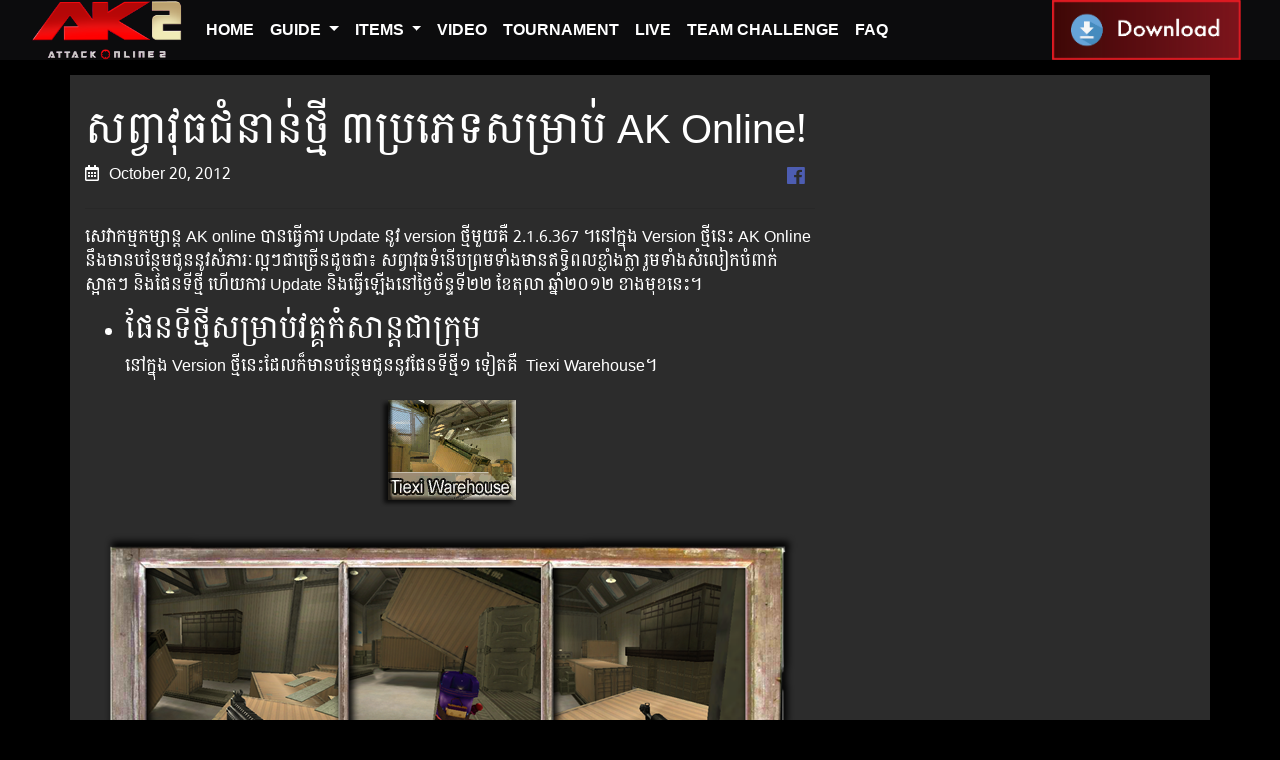

--- FILE ---
content_type: text/html; charset=UTF-8
request_url: https://ak.sabay.com.kh/articles/6277
body_size: 8678
content:
<!DOCTYPE html>
<html lang="en-US" class="no-js no-svg">
<head>
    <meta charset="UTF-8">
    <meta name="viewport" content="width=device-width, initial-scale=1, shrink-to-fit=no">
    <title>
    សព្វាវុធជំនាន់ថ្មី ៣ប្រភេទសម្រាប់ AK Online! | Attack Online</title>

                	<meta property="og:image" content="https://ak.sabay.com.kh/wp-content/uploads/2012/10/MAT000001.jpg" />
            				  		<meta property="og:image" content="http://ak.sabay.com.kh/wp-content/uploads/2012/10/Map367.png" />
                      	      				  		<meta property="og:image" content="http://ak.sabay.com.kh/wp-content/uploads/2012/10/Map367-1.png" />
                      	      				  		<meta property="og:image" content="http://ak.sabay.com.kh/wp-content/uploads/2012/10/1.png" />
                      	      				  		<meta property="og:image" content="http://ak.sabay.com.kh/wp-content/uploads/2012/10/21.png" />
                      	      				  		<meta property="og:image" content="http://ak.sabay.com.kh/wp-content/uploads/2012/10/3.png" />
                      	      				  		<meta property="og:image" content="http://ak.sabay.com.kh/wp-content/uploads/2012/10/Fireball_011.png" />
                      	      				  		<meta property="og:image" content="http://ak.sabay.com.kh/wp-content/uploads/2012/10/m82a112-300x60.png" />
                      	      				  		<meta property="og:image" content="http://ak.sabay.com.kh/wp-content/uploads/2012/10/HK416_03.png" />
                      	      				  		<meta property="og:image" content="http://ak.sabay.com.kh/wp-content/uploads/2012/10/AN94_01-0.png" />
                      	      				  		<meta property="og:image" content="http://ak.sabay.com.kh/wp-content/uploads/2012/10/top93671.jpg" />
                      	      		<meta property="og:url" content="https://ak.sabay.com.kh/articles/6277" />
    		<meta property="og:title" content="Attack Online &raquo; សព្វាវុធជំនាន់ថ្មី ៣ប្រភេទសម្រាប់ AK Online!" />
            <meta property="og:description" content="<p>សេវា​កម្ម​កម្សាន្ដ​ AK online បាន​ធ្វើ​ការ​ Update នូវ version ថ្មី​មួយ​គឺ 2.1.6.367 ។​នៅក្នុង Version ថ្មីនេះ AK Online នឹង​មាន​​បន្ថែម​​ជូន​នូវ​​សំភារៈ​ល្អៗ​ជាច្រើន​ដូចជា៖ សព្វាវុធ​ទំនើប​&#8230;&#8230;&#8230;&#8230;&#8230;</p>
" />
        <link href="https://ak.sabay.com.kh/wp-content/themes/ak-2021062901/style.css" rel="stylesheet">
    <script type="text/javascript" id="www-widgetapi-script" src="https://s.ytimg.com/yts/jsbin/www-widgetapi-vflS50iB-/www-widgetapi.js" async=""></script>
    <script src="https://www.youtube.com/player_api"></script>
    <meta name='robots' content='max-image-preview:large' />
<link rel="alternate" type="application/rss+xml" title="Attack Online &raquo; សព្វាវុធជំនាន់ថ្មី ៣ប្រភេទសម្រាប់ AK Online! Comments Feed" href="https://ak.sabay.com.kh/articles/6277/feed" />
<link rel="alternate" title="oEmbed (JSON)" type="application/json+oembed" href="https://ak.sabay.com.kh/wp-json/oembed/1.0/embed?url=https%3A%2F%2Fak.sabay.com.kh%2Farticles%2F6277" />
<link rel="alternate" title="oEmbed (XML)" type="text/xml+oembed" href="https://ak.sabay.com.kh/wp-json/oembed/1.0/embed?url=https%3A%2F%2Fak.sabay.com.kh%2Farticles%2F6277&#038;format=xml" />
<style id='wp-img-auto-sizes-contain-inline-css' type='text/css'>
img:is([sizes=auto i],[sizes^="auto," i]){contain-intrinsic-size:3000px 1500px}
/*# sourceURL=wp-img-auto-sizes-contain-inline-css */
</style>
<style id='wp-emoji-styles-inline-css' type='text/css'>

	img.wp-smiley, img.emoji {
		display: inline !important;
		border: none !important;
		box-shadow: none !important;
		height: 1em !important;
		width: 1em !important;
		margin: 0 0.07em !important;
		vertical-align: -0.1em !important;
		background: none !important;
		padding: 0 !important;
	}
/*# sourceURL=wp-emoji-styles-inline-css */
</style>
<style id='wp-block-library-inline-css' type='text/css'>
:root{--wp-block-synced-color:#7a00df;--wp-block-synced-color--rgb:122,0,223;--wp-bound-block-color:var(--wp-block-synced-color);--wp-editor-canvas-background:#ddd;--wp-admin-theme-color:#007cba;--wp-admin-theme-color--rgb:0,124,186;--wp-admin-theme-color-darker-10:#006ba1;--wp-admin-theme-color-darker-10--rgb:0,107,160.5;--wp-admin-theme-color-darker-20:#005a87;--wp-admin-theme-color-darker-20--rgb:0,90,135;--wp-admin-border-width-focus:2px}@media (min-resolution:192dpi){:root{--wp-admin-border-width-focus:1.5px}}.wp-element-button{cursor:pointer}:root .has-very-light-gray-background-color{background-color:#eee}:root .has-very-dark-gray-background-color{background-color:#313131}:root .has-very-light-gray-color{color:#eee}:root .has-very-dark-gray-color{color:#313131}:root .has-vivid-green-cyan-to-vivid-cyan-blue-gradient-background{background:linear-gradient(135deg,#00d084,#0693e3)}:root .has-purple-crush-gradient-background{background:linear-gradient(135deg,#34e2e4,#4721fb 50%,#ab1dfe)}:root .has-hazy-dawn-gradient-background{background:linear-gradient(135deg,#faaca8,#dad0ec)}:root .has-subdued-olive-gradient-background{background:linear-gradient(135deg,#fafae1,#67a671)}:root .has-atomic-cream-gradient-background{background:linear-gradient(135deg,#fdd79a,#004a59)}:root .has-nightshade-gradient-background{background:linear-gradient(135deg,#330968,#31cdcf)}:root .has-midnight-gradient-background{background:linear-gradient(135deg,#020381,#2874fc)}:root{--wp--preset--font-size--normal:16px;--wp--preset--font-size--huge:42px}.has-regular-font-size{font-size:1em}.has-larger-font-size{font-size:2.625em}.has-normal-font-size{font-size:var(--wp--preset--font-size--normal)}.has-huge-font-size{font-size:var(--wp--preset--font-size--huge)}.has-text-align-center{text-align:center}.has-text-align-left{text-align:left}.has-text-align-right{text-align:right}.has-fit-text{white-space:nowrap!important}#end-resizable-editor-section{display:none}.aligncenter{clear:both}.items-justified-left{justify-content:flex-start}.items-justified-center{justify-content:center}.items-justified-right{justify-content:flex-end}.items-justified-space-between{justify-content:space-between}.screen-reader-text{border:0;clip-path:inset(50%);height:1px;margin:-1px;overflow:hidden;padding:0;position:absolute;width:1px;word-wrap:normal!important}.screen-reader-text:focus{background-color:#ddd;clip-path:none;color:#444;display:block;font-size:1em;height:auto;left:5px;line-height:normal;padding:15px 23px 14px;text-decoration:none;top:5px;width:auto;z-index:100000}html :where(.has-border-color){border-style:solid}html :where([style*=border-top-color]){border-top-style:solid}html :where([style*=border-right-color]){border-right-style:solid}html :where([style*=border-bottom-color]){border-bottom-style:solid}html :where([style*=border-left-color]){border-left-style:solid}html :where([style*=border-width]){border-style:solid}html :where([style*=border-top-width]){border-top-style:solid}html :where([style*=border-right-width]){border-right-style:solid}html :where([style*=border-bottom-width]){border-bottom-style:solid}html :where([style*=border-left-width]){border-left-style:solid}html :where(img[class*=wp-image-]){height:auto;max-width:100%}:where(figure){margin:0 0 1em}html :where(.is-position-sticky){--wp-admin--admin-bar--position-offset:var(--wp-admin--admin-bar--height,0px)}@media screen and (max-width:600px){html :where(.is-position-sticky){--wp-admin--admin-bar--position-offset:0px}}

/*# sourceURL=wp-block-library-inline-css */
</style><style id='global-styles-inline-css' type='text/css'>
:root{--wp--preset--aspect-ratio--square: 1;--wp--preset--aspect-ratio--4-3: 4/3;--wp--preset--aspect-ratio--3-4: 3/4;--wp--preset--aspect-ratio--3-2: 3/2;--wp--preset--aspect-ratio--2-3: 2/3;--wp--preset--aspect-ratio--16-9: 16/9;--wp--preset--aspect-ratio--9-16: 9/16;--wp--preset--color--black: #000000;--wp--preset--color--cyan-bluish-gray: #abb8c3;--wp--preset--color--white: #ffffff;--wp--preset--color--pale-pink: #f78da7;--wp--preset--color--vivid-red: #cf2e2e;--wp--preset--color--luminous-vivid-orange: #ff6900;--wp--preset--color--luminous-vivid-amber: #fcb900;--wp--preset--color--light-green-cyan: #7bdcb5;--wp--preset--color--vivid-green-cyan: #00d084;--wp--preset--color--pale-cyan-blue: #8ed1fc;--wp--preset--color--vivid-cyan-blue: #0693e3;--wp--preset--color--vivid-purple: #9b51e0;--wp--preset--gradient--vivid-cyan-blue-to-vivid-purple: linear-gradient(135deg,rgb(6,147,227) 0%,rgb(155,81,224) 100%);--wp--preset--gradient--light-green-cyan-to-vivid-green-cyan: linear-gradient(135deg,rgb(122,220,180) 0%,rgb(0,208,130) 100%);--wp--preset--gradient--luminous-vivid-amber-to-luminous-vivid-orange: linear-gradient(135deg,rgb(252,185,0) 0%,rgb(255,105,0) 100%);--wp--preset--gradient--luminous-vivid-orange-to-vivid-red: linear-gradient(135deg,rgb(255,105,0) 0%,rgb(207,46,46) 100%);--wp--preset--gradient--very-light-gray-to-cyan-bluish-gray: linear-gradient(135deg,rgb(238,238,238) 0%,rgb(169,184,195) 100%);--wp--preset--gradient--cool-to-warm-spectrum: linear-gradient(135deg,rgb(74,234,220) 0%,rgb(151,120,209) 20%,rgb(207,42,186) 40%,rgb(238,44,130) 60%,rgb(251,105,98) 80%,rgb(254,248,76) 100%);--wp--preset--gradient--blush-light-purple: linear-gradient(135deg,rgb(255,206,236) 0%,rgb(152,150,240) 100%);--wp--preset--gradient--blush-bordeaux: linear-gradient(135deg,rgb(254,205,165) 0%,rgb(254,45,45) 50%,rgb(107,0,62) 100%);--wp--preset--gradient--luminous-dusk: linear-gradient(135deg,rgb(255,203,112) 0%,rgb(199,81,192) 50%,rgb(65,88,208) 100%);--wp--preset--gradient--pale-ocean: linear-gradient(135deg,rgb(255,245,203) 0%,rgb(182,227,212) 50%,rgb(51,167,181) 100%);--wp--preset--gradient--electric-grass: linear-gradient(135deg,rgb(202,248,128) 0%,rgb(113,206,126) 100%);--wp--preset--gradient--midnight: linear-gradient(135deg,rgb(2,3,129) 0%,rgb(40,116,252) 100%);--wp--preset--font-size--small: 13px;--wp--preset--font-size--medium: 20px;--wp--preset--font-size--large: 36px;--wp--preset--font-size--x-large: 42px;--wp--preset--spacing--20: 0.44rem;--wp--preset--spacing--30: 0.67rem;--wp--preset--spacing--40: 1rem;--wp--preset--spacing--50: 1.5rem;--wp--preset--spacing--60: 2.25rem;--wp--preset--spacing--70: 3.38rem;--wp--preset--spacing--80: 5.06rem;--wp--preset--shadow--natural: 6px 6px 9px rgba(0, 0, 0, 0.2);--wp--preset--shadow--deep: 12px 12px 50px rgba(0, 0, 0, 0.4);--wp--preset--shadow--sharp: 6px 6px 0px rgba(0, 0, 0, 0.2);--wp--preset--shadow--outlined: 6px 6px 0px -3px rgb(255, 255, 255), 6px 6px rgb(0, 0, 0);--wp--preset--shadow--crisp: 6px 6px 0px rgb(0, 0, 0);}:where(.is-layout-flex){gap: 0.5em;}:where(.is-layout-grid){gap: 0.5em;}body .is-layout-flex{display: flex;}.is-layout-flex{flex-wrap: wrap;align-items: center;}.is-layout-flex > :is(*, div){margin: 0;}body .is-layout-grid{display: grid;}.is-layout-grid > :is(*, div){margin: 0;}:where(.wp-block-columns.is-layout-flex){gap: 2em;}:where(.wp-block-columns.is-layout-grid){gap: 2em;}:where(.wp-block-post-template.is-layout-flex){gap: 1.25em;}:where(.wp-block-post-template.is-layout-grid){gap: 1.25em;}.has-black-color{color: var(--wp--preset--color--black) !important;}.has-cyan-bluish-gray-color{color: var(--wp--preset--color--cyan-bluish-gray) !important;}.has-white-color{color: var(--wp--preset--color--white) !important;}.has-pale-pink-color{color: var(--wp--preset--color--pale-pink) !important;}.has-vivid-red-color{color: var(--wp--preset--color--vivid-red) !important;}.has-luminous-vivid-orange-color{color: var(--wp--preset--color--luminous-vivid-orange) !important;}.has-luminous-vivid-amber-color{color: var(--wp--preset--color--luminous-vivid-amber) !important;}.has-light-green-cyan-color{color: var(--wp--preset--color--light-green-cyan) !important;}.has-vivid-green-cyan-color{color: var(--wp--preset--color--vivid-green-cyan) !important;}.has-pale-cyan-blue-color{color: var(--wp--preset--color--pale-cyan-blue) !important;}.has-vivid-cyan-blue-color{color: var(--wp--preset--color--vivid-cyan-blue) !important;}.has-vivid-purple-color{color: var(--wp--preset--color--vivid-purple) !important;}.has-black-background-color{background-color: var(--wp--preset--color--black) !important;}.has-cyan-bluish-gray-background-color{background-color: var(--wp--preset--color--cyan-bluish-gray) !important;}.has-white-background-color{background-color: var(--wp--preset--color--white) !important;}.has-pale-pink-background-color{background-color: var(--wp--preset--color--pale-pink) !important;}.has-vivid-red-background-color{background-color: var(--wp--preset--color--vivid-red) !important;}.has-luminous-vivid-orange-background-color{background-color: var(--wp--preset--color--luminous-vivid-orange) !important;}.has-luminous-vivid-amber-background-color{background-color: var(--wp--preset--color--luminous-vivid-amber) !important;}.has-light-green-cyan-background-color{background-color: var(--wp--preset--color--light-green-cyan) !important;}.has-vivid-green-cyan-background-color{background-color: var(--wp--preset--color--vivid-green-cyan) !important;}.has-pale-cyan-blue-background-color{background-color: var(--wp--preset--color--pale-cyan-blue) !important;}.has-vivid-cyan-blue-background-color{background-color: var(--wp--preset--color--vivid-cyan-blue) !important;}.has-vivid-purple-background-color{background-color: var(--wp--preset--color--vivid-purple) !important;}.has-black-border-color{border-color: var(--wp--preset--color--black) !important;}.has-cyan-bluish-gray-border-color{border-color: var(--wp--preset--color--cyan-bluish-gray) !important;}.has-white-border-color{border-color: var(--wp--preset--color--white) !important;}.has-pale-pink-border-color{border-color: var(--wp--preset--color--pale-pink) !important;}.has-vivid-red-border-color{border-color: var(--wp--preset--color--vivid-red) !important;}.has-luminous-vivid-orange-border-color{border-color: var(--wp--preset--color--luminous-vivid-orange) !important;}.has-luminous-vivid-amber-border-color{border-color: var(--wp--preset--color--luminous-vivid-amber) !important;}.has-light-green-cyan-border-color{border-color: var(--wp--preset--color--light-green-cyan) !important;}.has-vivid-green-cyan-border-color{border-color: var(--wp--preset--color--vivid-green-cyan) !important;}.has-pale-cyan-blue-border-color{border-color: var(--wp--preset--color--pale-cyan-blue) !important;}.has-vivid-cyan-blue-border-color{border-color: var(--wp--preset--color--vivid-cyan-blue) !important;}.has-vivid-purple-border-color{border-color: var(--wp--preset--color--vivid-purple) !important;}.has-vivid-cyan-blue-to-vivid-purple-gradient-background{background: var(--wp--preset--gradient--vivid-cyan-blue-to-vivid-purple) !important;}.has-light-green-cyan-to-vivid-green-cyan-gradient-background{background: var(--wp--preset--gradient--light-green-cyan-to-vivid-green-cyan) !important;}.has-luminous-vivid-amber-to-luminous-vivid-orange-gradient-background{background: var(--wp--preset--gradient--luminous-vivid-amber-to-luminous-vivid-orange) !important;}.has-luminous-vivid-orange-to-vivid-red-gradient-background{background: var(--wp--preset--gradient--luminous-vivid-orange-to-vivid-red) !important;}.has-very-light-gray-to-cyan-bluish-gray-gradient-background{background: var(--wp--preset--gradient--very-light-gray-to-cyan-bluish-gray) !important;}.has-cool-to-warm-spectrum-gradient-background{background: var(--wp--preset--gradient--cool-to-warm-spectrum) !important;}.has-blush-light-purple-gradient-background{background: var(--wp--preset--gradient--blush-light-purple) !important;}.has-blush-bordeaux-gradient-background{background: var(--wp--preset--gradient--blush-bordeaux) !important;}.has-luminous-dusk-gradient-background{background: var(--wp--preset--gradient--luminous-dusk) !important;}.has-pale-ocean-gradient-background{background: var(--wp--preset--gradient--pale-ocean) !important;}.has-electric-grass-gradient-background{background: var(--wp--preset--gradient--electric-grass) !important;}.has-midnight-gradient-background{background: var(--wp--preset--gradient--midnight) !important;}.has-small-font-size{font-size: var(--wp--preset--font-size--small) !important;}.has-medium-font-size{font-size: var(--wp--preset--font-size--medium) !important;}.has-large-font-size{font-size: var(--wp--preset--font-size--large) !important;}.has-x-large-font-size{font-size: var(--wp--preset--font-size--x-large) !important;}
/*# sourceURL=global-styles-inline-css */
</style>

<style id='classic-theme-styles-inline-css' type='text/css'>
/*! This file is auto-generated */
.wp-block-button__link{color:#fff;background-color:#32373c;border-radius:9999px;box-shadow:none;text-decoration:none;padding:calc(.667em + 2px) calc(1.333em + 2px);font-size:1.125em}.wp-block-file__button{background:#32373c;color:#fff;text-decoration:none}
/*# sourceURL=/wp-includes/css/classic-themes.min.css */
</style>
<link rel='stylesheet' id='wp-pagenavi-css' href='https://ak.sabay.com.kh/wp-content/plugins/wp-pagenavi/pagenavi-css.css?ver=2.70' type='text/css' media='all' />
<link rel="https://api.w.org/" href="https://ak.sabay.com.kh/wp-json/" /><link rel="alternate" title="JSON" type="application/json" href="https://ak.sabay.com.kh/wp-json/wp/v2/posts/6277" /><link rel="EditURI" type="application/rsd+xml" title="RSD" href="https://ak.sabay.com.kh/xmlrpc.php?rsd" />
<meta name="generator" content="WordPress 6.9" />
<link rel="canonical" href="https://ak.sabay.com.kh/articles/6277" />
<link rel='shortlink' href='https://ak.sabay.com.kh/?p=6277' />
</head>
<body>
      
<nav class="navbar navbar-expand-lg ak-navbar text-uppercase fixed-top">
    <div class="container-fluid">
      <a class="navbar-brand" href="/">
        <img src="https://ak.sabay.com.kh/wp-content/themes/ak-2021062901/images/ak2_logo.png" class="img-fluid">
      </a>
      <button class="navbar-toggler" type="button" data-toggle="collapse" data-target="#navbarNav" aria-controls="navbarNav" aria-expanded="false" aria-label="Toggle navigation">
        <span class="navbar-toggler-icon"></span>
      </button>
      <div class="collapse navbar-collapse" id="navbarNav">
        <ul class="navbar-nav mr-auto">
                                                                      <li class="nav-item">
                    <a class="nav-link" target="" href="http://ak.sabay.com.kh/">Home</a>
                  </li>
                                                                                          <li class="nav-item dropdown">
                    <a class="nav-link dropdown-toggle" id="" role="button" data-toggle="dropdown" aria-haspopup="true" aria-expanded="false" target="" href="http://#">
                      Guide                    </a>
                    <div class="dropdown-menu" aria-labelledby="">
                                                                        <a class="dropdown-item" target="" href="http://ak.sabay.com.kh/articles/4721">How To Play</a>
                                                                                                <a class="dropdown-item" target="" href="http://ak.sabay.com.kh/articles/3146">Mode</a>
                                                                                                                                                                                                            </div>
                  </li>
                                                                                                                                              <li class="nav-item dropdown">
                    <a class="nav-link dropdown-toggle" id="" role="button" data-toggle="dropdown" aria-haspopup="true" aria-expanded="false" target="" href="http://ak.sabay.com/category/items">
                      Items                    </a>
                    <div class="dropdown-menu" aria-labelledby="">
                                                                                                                                                                    <a class="dropdown-item" target="" href="http://ak.sabay.com.kh/articles/4735">Cards</a>
                                                                                                <a class="dropdown-item" target="" href="http://ak.sabay.com.kh/articles/25590">Clothes</a>
                                                                                                <a class="dropdown-item" target="" href="http://#">Weapons</a>
                                                                  </div>
                  </li>
                                                                                                                                                                        <li class="nav-item">
                    <a class="nav-link" target="" href="http://ak.sabay.com.kh/articles/category/videos">Video</a>
                  </li>
                                                                                          <li class="nav-item">
                    <a class="nav-link" target="" href="https://ak.sabay.com.kh/articles/category/tournament">Tournament</a>
                  </li>
                                                                                          <li class="nav-item">
                    <a class="nav-link" target="" href="http://ak.sabay.com.kh/articles/29121">Live</a>
                  </li>
                                                                                          <li class="nav-item">
                    <a class="nav-link" target="" href="http://ak-tc-www.sabay.com.kh/">Team Challenge</a>
                  </li>
                                                                                          <li class="nav-item">
                    <a class="nav-link" target="" href="http://&;">FAQ</a>
                  </li>
                                                            </ul>
        <ul class='navbar-nav '>
          <li id="text-12" class="widget widget_text">			<div class="textwidget"><ul>
<li class="nav-item"><a class="nav-link" href="https://ak.sabay.com.kh/articles/134"><img decoding="async" class="img-fluid" src="https://ak.sabay.com.kh/wp-content/uploads/2018/07/btn-download.png" /></a></li>
</ul>
</div>
		</li>
        </ul>
      </div>
    </div>
  </nav>
    <div class="container" id="wrapper-single">
      <div id="container">
        <div class="row">
          <div class="col-12 col-md-8 mb-3 mt-3">
                          <div class="row">
                <div class="col-12">
                  <h1 class="title josefinsan-bold">សព្វាវុធជំនាន់ថ្មី ៣ប្រភេទសម្រាប់ AK Online!</h1>
                </div>
                <div class="col-12">
                  <div class="row">
                    <div class="col-6">
                      <div class="date josefinsan"><i class="far fa-calendar-alt"></i>October 20, 2012</div>
                    </div>
                    <div class="col-6 text-right">
                      <a target="_blank"
                        href="https://www.facebook.com/sharer/sharer.php?u=https://ak.sabay.com.kh/articles/6277"
                        class="social-icon">
                          <i class="fab fa-facebook" aria-hidden="true"></i>
                      </a>
                    </div>
                  </div>
                  <hr />
                </div>
                <div  class="col-12">
                  <p>សេវា​កម្ម​កម្សាន្ដ​ AK online បាន​ធ្វើ​ការ​ Update នូវ version ថ្មី​មួយ​គឺ 2.1.6.367 ។​នៅក្នុង Version ថ្មីនេះ AK Online នឹង​មាន​​បន្ថែម​​ជូន​នូវ​​សំភារៈ​ល្អៗ​ជាច្រើន​ដូចជា៖ សព្វាវុធ​ទំនើប​ព្រមទាំងមានឥទ្ធិពលខ្លាំងក្លា​ រួមទាំងសំលៀក​បំពាក់​ស្អាតៗ និង​ផែន​ទី​ថ្មី​ ហើយការ​ Update និងធ្វើឡើងនៅថ្ងៃ​ច័ន្ទ​ទី​២២ ខែតុលា ឆ្នាំ២០១២ ខាង​មុខ​នេះ​។</p>
<ul>
<li>
<h3>ផែនទីថ្មីសម្រាប់វគ្គកំសាន្តជាក្រុម</h3>
<p>នៅក្នុង Version ថ្មី​នេះ​ដែល​ក៏​មាន​បន្ថែម​ជូន​នូវ​ផែន​ទីថ្មី​១ ទៀត​គឺ  Tiexi Warehouse។</li>
</ul>
<p><img decoding="async" class="size-full wp-image-6323 aligncenter" title="Map367" src="https://ak.sabay.com.kh/wp-content/uploads/2012/10/Map367.png" alt="" width="145" height="115" /></p>
<p><img fetchpriority="high" decoding="async" class="size-full wp-image-6325 aligncenter" title="Map367-1" src="https://ak.sabay.com.kh/wp-content/uploads/2012/10/Map367-1.png" alt="" width="700" height="560" srcset="https://ak.sabay.com.kh/wp-content/uploads/2012/10/Map367-1.png 700w, https://ak.sabay.com.kh/wp-content/uploads/2012/10/Map367-1-300x240.png 300w" sizes="(max-width: 700px) 100vw, 700px" /></p>
<ul>
<li>
<h3>ចូលកម្សាន្ដទទួលរង្វាន់</h3>
<p>ចាប់ពីថ្ងៃទី២២ ខែតុលា ឆ្នាំ២០១២ ​បន្ទាប់​ពីពេល update version ថ្មី​នេះហើយ​អ្នក​កម្សាន្ដ​​ទាំងអស់​គ្រាន់​តែ​ចូល​កម្សាន្ដភ្លាម​នឹង​ទទួល​បាន៖</li>
</ul>
<p style="text-align: center;"><strong><strong>Cambodia Soldier (M)</strong></strong></p>
<p style="text-align: left;"><img decoding="async" class="aligncenter size-full wp-image-6360" title="1" src="https://ak.sabay.com.kh/wp-content/uploads/2012/10/1.png" alt="" width="154" height="93" /></p>
<p style="text-align: center;"><strong><strong>Riot Card</strong></strong></p>
<p style="text-align: center;"><img loading="lazy" decoding="async" class="aligncenter size-full wp-image-6368" title="2" src="https://ak.sabay.com.kh/wp-content/uploads/2012/10/21.png" alt="" width="161" height="95" /></p>
<p style="text-align: center;"><strong><strong>Tear Gas Protection Card</strong></strong></p>
<p style="text-align: left;"><img loading="lazy" decoding="async" class="aligncenter size-full wp-image-6358" title="3" src="https://ak.sabay.com.kh/wp-content/uploads/2012/10/3.png" alt="" width="150" height="90" /></p>
<ul>
<li>
<h3>សំភារៈ​ដែល​គួរ​តែ​មាន​ក្នុង Version 2.1.6.367</h3>
</li>
</ul>
<p>&nbsp;</p>
<p>&nbsp;</p>
<ol>
<ol>
<li><strong><strong>Chic Scorpio (Combustion)<br />
<img loading="lazy" decoding="async" class="size-full wp-image-6300 aligncenter" title="Fireball_01" src="https://ak.sabay.com.kh/wp-content/uploads/2012/10/Fireball_011.png" alt="" width="100" height="200" /></strong></strong>គឺ​ជា​គ្រាប់បែកដែល​មាន​លក្ខណៈផ្ទុះខ្លាំង ​​និងជាពិសេស​មាន​អណ្តាតភ្លើងពណ៌ផ្កាឈូក។<br />
<strong><br />
</strong></li>
<li><strong><strong>M82A1 (Sniper)</strong></strong><img loading="lazy" decoding="async" class="aligncenter size-medium wp-image-6308" title="m82a11" src="https://ak.sabay.com.kh/wp-content/uploads/2012/10/m82a112-300x60.png" alt="" width="430" height="100" />គឺ​ជា​កាំភ្លើង​ដែល​អាច​បាញ់ពីចំងាយ​​ល្បឿនលឿននិង​ជាពិសេស​អាចបាញ់ទំលុះជញ្ជាំងដើម្បីសំលាប់សត្រូវយ៉ាងងាយស្រួលទៀតផង។​<br />
<strong><br />
</strong></li>
<li><strong><strong>HK416 (Assault)</strong></strong><img loading="lazy" decoding="async" class="aligncenter size-full wp-image-6295" title="HK416_03" src="https://ak.sabay.com.kh/wp-content/uploads/2012/10/HK416_03.png" alt="" width="250" height="100" />គឺ​ជា​កាំភ្លើង​ដែល​មាន​លក្ខណៈ​អស្ចារ្យ កំលាំង​បាញ់ខ្លាំង និង​មិន​ងាយ​រេ​កា​ណុង ស័ក្តិសមជាមួយនឹងផែនទីវគ្គកំសាន្តជាក្រុមថ្មី​នេះ។<br />
<strong><br />
</strong></li>
<li><strong><strong>AN94 (Assault)</strong></strong><img loading="lazy" decoding="async" class="aligncenter size-full wp-image-6296" title="AN94_01-0" src="https://ak.sabay.com.kh/wp-content/uploads/2012/10/AN94_01-0.png" alt="" width="250" height="100" />គឺ​ជា​កាំភ្លើង​ដែល​មាន​លក្ខណៈ​ល្អ​ដូចជា​ បាញ់ញ័រ​ដែលបង្ហាញពីកំលាំង​បាញ់ខ្លាំង និង​​ ចំគោលដៅច្បាស់លាស់។</li>
</ol>
</ol>
<h3>បន្ថែមសំភារៈថ្មីៗជាច្រើនដូចជា៖</h3>
<p><img loading="lazy" decoding="async" class="size-full wp-image-6331 aligncenter" title="top9367" src="https://ak.sabay.com.kh/wp-content/uploads/2012/10/top93671.jpg" alt="" width="557" height="479" srcset="https://ak.sabay.com.kh/wp-content/uploads/2012/10/top93671.jpg 557w, https://ak.sabay.com.kh/wp-content/uploads/2012/10/top93671-300x257.jpg 300w" sizes="auto, (max-width: 557px) 100vw, 557px" /> </p>
                </div>
              </div>
                      </div>
          <div class="col-12 col-md-4 mt-3 mb-3">
            <div
  class="fb-page"
  data-href="https://www.facebook.com/aksabay/"
  data-tabs=""
  data-hide-cta="true"
  data-small-header="false"
  data-adapt-container-width="true"
  data-hide-cover="false"
  data-show-facepile="true">
  <blockquote cite="https://www.facebook.com/aksabay/" class="fb-xfbml-parse-ignore">
    <a href="https://www.facebook.com/aksabay/">The Last Survivor- Cambodia</a>
  </blockquote>
</div>
                                                </div>
        </div>
      </div>
    </div>
    <footer id="footer" class="d-flex">
  <div class="container-fluid d-flex flex-column justify-content-end">
    <div class="row">
      <div class="col-12 col-md-4 col-lg-3">
        <img src="https://ak.sabay.com.kh/wp-content/themes/ak-2021062901/images/footer-image.png" class="img-fluid" />
      </div>
      <div class="col-12 col-md-8 col-lg-9 footer-content">
        <div class="row">
          <div class="col-12 col-md-6 text-center text-white mt-3">
            <div class="col-12 text-center follow-us">
              FOLLOW US ON
            </div>
            <div class="col-12 text-center social-media">
              <a href="https://www.youtube.com/channel/UCLelnAV87mcLtl-hjCImv6Q" target="_blank"><i class="fab fa-youtube"></i></a>
              <a href="https://www.facebook.com/aksabay/" target="_blank"><i class="fab fa-facebook-square"></i></a>
            </div>
          </div>
          <div class="col-12 col-md-6 footer-logo-wrapper text-sm-right text-center">
            <img src="https://ak.sabay.com.kh/wp-content/themes/ak-2021062901/images/sabay-logo.png" class="img-fluid footer-logo" />
            <p>COPYRIGHT 2018 SABAY. ALL RIGHTS RESERVED.</p>
          </div>
        </div>
      </div>
    </div>
  </div>
</footer>
  <script type="speculationrules">
{"prefetch":[{"source":"document","where":{"and":[{"href_matches":"/*"},{"not":{"href_matches":["/wp-*.php","/wp-admin/*","/wp-content/uploads/*","/wp-content/*","/wp-content/plugins/*","/wp-content/themes/ak-2021062901/*","/*\\?(.+)"]}},{"not":{"selector_matches":"a[rel~=\"nofollow\"]"}},{"not":{"selector_matches":".no-prefetch, .no-prefetch a"}}]},"eagerness":"conservative"}]}
</script>
<script type="text/javascript" src="https://ak.sabay.com.kh/wp-content/themes/ak-2021062901/js/countdown.js?ver=1.0.0" id="ak-countdown-js"></script>
<script id="wp-emoji-settings" type="application/json">
{"baseUrl":"https://s.w.org/images/core/emoji/17.0.2/72x72/","ext":".png","svgUrl":"https://s.w.org/images/core/emoji/17.0.2/svg/","svgExt":".svg","source":{"concatemoji":"https://ak.sabay.com.kh/wp-includes/js/wp-emoji-release.min.js?ver=6.9"}}
</script>
<script type="module">
/* <![CDATA[ */
/*! This file is auto-generated */
const a=JSON.parse(document.getElementById("wp-emoji-settings").textContent),o=(window._wpemojiSettings=a,"wpEmojiSettingsSupports"),s=["flag","emoji"];function i(e){try{var t={supportTests:e,timestamp:(new Date).valueOf()};sessionStorage.setItem(o,JSON.stringify(t))}catch(e){}}function c(e,t,n){e.clearRect(0,0,e.canvas.width,e.canvas.height),e.fillText(t,0,0);t=new Uint32Array(e.getImageData(0,0,e.canvas.width,e.canvas.height).data);e.clearRect(0,0,e.canvas.width,e.canvas.height),e.fillText(n,0,0);const a=new Uint32Array(e.getImageData(0,0,e.canvas.width,e.canvas.height).data);return t.every((e,t)=>e===a[t])}function p(e,t){e.clearRect(0,0,e.canvas.width,e.canvas.height),e.fillText(t,0,0);var n=e.getImageData(16,16,1,1);for(let e=0;e<n.data.length;e++)if(0!==n.data[e])return!1;return!0}function u(e,t,n,a){switch(t){case"flag":return n(e,"\ud83c\udff3\ufe0f\u200d\u26a7\ufe0f","\ud83c\udff3\ufe0f\u200b\u26a7\ufe0f")?!1:!n(e,"\ud83c\udde8\ud83c\uddf6","\ud83c\udde8\u200b\ud83c\uddf6")&&!n(e,"\ud83c\udff4\udb40\udc67\udb40\udc62\udb40\udc65\udb40\udc6e\udb40\udc67\udb40\udc7f","\ud83c\udff4\u200b\udb40\udc67\u200b\udb40\udc62\u200b\udb40\udc65\u200b\udb40\udc6e\u200b\udb40\udc67\u200b\udb40\udc7f");case"emoji":return!a(e,"\ud83e\u1fac8")}return!1}function f(e,t,n,a){let r;const o=(r="undefined"!=typeof WorkerGlobalScope&&self instanceof WorkerGlobalScope?new OffscreenCanvas(300,150):document.createElement("canvas")).getContext("2d",{willReadFrequently:!0}),s=(o.textBaseline="top",o.font="600 32px Arial",{});return e.forEach(e=>{s[e]=t(o,e,n,a)}),s}function r(e){var t=document.createElement("script");t.src=e,t.defer=!0,document.head.appendChild(t)}a.supports={everything:!0,everythingExceptFlag:!0},new Promise(t=>{let n=function(){try{var e=JSON.parse(sessionStorage.getItem(o));if("object"==typeof e&&"number"==typeof e.timestamp&&(new Date).valueOf()<e.timestamp+604800&&"object"==typeof e.supportTests)return e.supportTests}catch(e){}return null}();if(!n){if("undefined"!=typeof Worker&&"undefined"!=typeof OffscreenCanvas&&"undefined"!=typeof URL&&URL.createObjectURL&&"undefined"!=typeof Blob)try{var e="postMessage("+f.toString()+"("+[JSON.stringify(s),u.toString(),c.toString(),p.toString()].join(",")+"));",a=new Blob([e],{type:"text/javascript"});const r=new Worker(URL.createObjectURL(a),{name:"wpTestEmojiSupports"});return void(r.onmessage=e=>{i(n=e.data),r.terminate(),t(n)})}catch(e){}i(n=f(s,u,c,p))}t(n)}).then(e=>{for(const n in e)a.supports[n]=e[n],a.supports.everything=a.supports.everything&&a.supports[n],"flag"!==n&&(a.supports.everythingExceptFlag=a.supports.everythingExceptFlag&&a.supports[n]);var t;a.supports.everythingExceptFlag=a.supports.everythingExceptFlag&&!a.supports.flag,a.supports.everything||((t=a.source||{}).concatemoji?r(t.concatemoji):t.wpemoji&&t.twemoji&&(r(t.twemoji),r(t.wpemoji)))});
//# sourceURL=https://ak.sabay.com.kh/wp-includes/js/wp-emoji-loader.min.js
/* ]]> */
</script>
<script>(function(d, s, id) {
  var js, fjs = d.getElementsByTagName(s)[0];
  if (d.getElementById(id)) return;
  js = d.createElement(s); js.id = id;
  js.src = 'https://connect.facebook.net/en_US/sdk.js#xfbml=1&version=v2.12';
  fjs.parentNode.insertBefore(js, fjs);
}(document, 'script', 'facebook-jssdk'));</script>
<!-- Piwik -->
<script type="text/javascript">
  var pkBaseURL = (("https:" == document.location.protocol) ? "https://ma.sabay.com/" : "http://ma.sabay.com/");
  document.write(unescape("%3Cscript src='" + pkBaseURL + "piwik.js' type='text/javascript'%3E%3C/script%3E"));
</script>
<script type="text/javascript">
  try {
    var piwikTracker = Piwik.getTracker(pkBaseURL + "piwik.php", 5);
    piwikTracker.trackPageView();
    piwikTracker.enableLinkTracking();
    piwikTracker.setCookieDomain("*.sabay.com.kh");
  } catch( err ) {}
</script><noscript><p><img src="http://ma.sabay.com/piwik.php?idsite=5" style="border:0" alt="" /></p></noscript>
<!-- End Piwik Tracking Code -->
<script src="https://ak.sabay.com.kh/wp-content/themes/ak-2021062901/js/jquery-1.9.1.min.js"></script>
<script src="https://ak.sabay.com.kh/wp-content/themes/ak-2021062901/js/bootstrap.min.js"></script>
<script src="https://ak.sabay.com.kh/wp-content/themes/ak-2021062901/js/app.js"></script>
</body>
</html>


--- FILE ---
content_type: text/css
request_url: https://ak.sabay.com.kh/wp-content/themes/ak-2021062901/css/main.css
body_size: 1959
content:
body {
  font-family: Battambang,Arial,Helvetica,sans-serif;
  background: #000;
  margin-top: 60px;
  color: #fff;
}

#hero-image, #recharge-image {
  width: 100%;
  height: 546px;
  background-position: 50% 0;
  background-repeat: no-repeat;
  background-size: cover;
  margin-bottom: 30px;
}
@media screen and (min-width: 1030px) {
	#hero-image {
		height: 700px
	}
}

#recharge-image {
  height: 500px;
  margin-bottom: 0;
}

.hero-image {
  margin-bottom: 30px;
}

.banner-ads {
  position: absolute;
  bottom: 0;
  background: rgba(0, 0, 0, 0.4);
  padding: 15px;
}

@media screen and (max-width: 425px) {
  .banner-ads {
    padding: 5px 15px;
  }
}

#banner {
  position: relative;
  margin-top: -60px;
}

#banner-footer {
  background-image: url('../images/header-style.png');
  width: 100%;
  background-position: center center;
  background-size: cover;
  position: absolute;
  bottom: -50px;
  height: 50px;
}

.col-ads {
  border-width: 0 1px 0 0;
  border-style: solid;
  border-color: gray;
}

.col-ads:last-child {
  border-width: 0;
}

@media screen and (max-width: 768px) {
  #hero-image {
    display: none!important;
  }

  .hero-image {
    display: block!important;
  }
}

#facebook {
  margin: 20% auto 15px;
}

@media screen and (max-width: 1024px) {
  #facebook {
    margin-top: 50px;
  }
}

@media screen and (max-width: 768px) {
  #facebook {
    margin-top: 10px;
  }
}

#home-wrapper {
  margin-top: 15px;
  margin-bottom: 15px;
}

.download-link {
  color: #000;
}

.download-link:hover {
  text-decoration: none;
  color: #fff;
}


.card {
  border-radius: 0;
  border: none;
  margin: 15px 0;
  overflow: hidden;
  background: transparent;
}

.card-body {
  padding: 5px;
}

.card-title {
  margin-bottom: 0;
  color: #fff;
  font-size: 16px;
  line-height: 24px;
  display: block;
  display: -webkit-box;
  height: 24px;
  -webkit-line-clamp: 3;
  -webkit-box-orient: vertical;
  overflow: hidden;
  text-overflow: ellipsis;
  font-weight: bold;
}

.card-text {
  margin-top: 10px;
}

.news-card-body {
  margin-bottom: 15px;
}

#home-wrapper .card-title {
  font-size: 18px;
}

.card-img-top {
  border-radius: 0;
}

.card img {
  transition: opacity 0.35s, transform 0.35s;
}

.card:hover img {
  transform: scale(1.05);
}

#video-wrapper, #start-wrapper {
  margin-top: 75px;
  margin-bottom: 15px;
}

.youtube {
  margin-top: 15px;
}

#event-image {
  width: 100%;
  height: 100%;
  background-position: center;
  background-repeat: no-repeat;
  background-size: cover;
}

.calendar-wrapper {
  background: transparent;
}

.calendar-nav-tabs {
  border-width: 0;
}
.calendar-nav-tabs .nav-item  {
  width: 14.28%;
}
.calendar-nav-tabs .nav-link {
  border: 0;
  padding: 5px;
  border-radius: 0;
  width: 100%;
}

.calendar-nav-tabs .nav-link.active {
  background: #e9e9e9;
}

.calendar-nav-tabs .nav-item {
  background: #B0B0B0;
  padding: 0;
  margin: 0;
}

.calendar-nav-tabs .nav-item a {
  background: white;
  color: black;
}

.calendar-nav-tabs .nav-item a:hover {
  color: black;
}

.calendar {
  border: 1px solid #e9e9e9;
}

.calendar .tab-content {
  padding: 15px;
}

.star-wrapper {
  background: rgba(220, 220, 220, 0.2);
  padding: 15px;
  margin-top: 40px;
}

.star-wrapper h5 {
  background-image: url('../images/background-button.png');
  color: white;
  font-weight: bold;
  padding: 10px 15px;
  margin-bottom: 0;
}

.star-wrapper a, .star-wrapper a:hover {
  color: black;
  text-decoration: none;
}

.ads-wrapper {
  /* background: rgba(220, 220, 220, 0.2); */
  margin-bottom: 15px;
  /* padding: 15px; */
}

.image-ads {
  height: 415px;
  background-size: cover;
  background-repeat: no-repeat;
}

@media (min-width: 2553px) {
  .image-ads {
    height: 830px;
  }
}

@media (max-width: 2538px) {
  .image-ads {
    height: 815px;
  }
}

@media (max-width: 2058px) {
  .image-ads {
    height: 660px;
  }
}

@media (max-width: 1920px) {
  .image-ads {
    height: 600px;
  }
}

@media (max-width: 1440px) {
  .image-ads {
    height: 450px;
  }
}

@media (max-width: 1024px) {
  .image-ads {
    height: 310px;
  }
}

@media (max-width: 768px) {
  .image-ads {
    height: 215px;
  }
}
@media (max-width: 425px) {
  .image-ads {
    height: 415px;
  }
}

@media screen and (max-width: 768px) {
  .ads-wrapper {
    /* padding: 10px 15px; */
  }
}

.small-ads-left {
  margin-top: 15px;
  margin-bottom: 15px;
  padding-right: 0;
}

.small-ads-right {
  margin-top: 15px;
  margin-bottom: 15px;
  padding-left: 0;
}

.guide-wrapper {
  margin-top: 30px;
  margin-bottom: 30px;
  padding-top: 15px;
}

#child-tab {
  border: 0;
  margin-bottom: 30px;
}
#child-tab .nav-item {
  margin-left: 5px;
  margin-right: 5px;
  text-transform: capitalize;
}

#child-tab .nav-link, #child-post-tab .nav-link {
  background: white;
  color: #87181f;
  font-weight: bold;
  border-radius: 0;
}

#child-tab .nav-link.active, #child-post-tab .nav-link.active {
  color: #ffffff;
  background-color: #87181f;
}

#child-post-tab {
  border-width: 0 1px 0 0;
  border-color: #c5c5c5;
  border-style: solid;
  margin-bottom: 30px;
}

#child-post-tab img {
  max-width: 100%;
}

.widget.widget_text {
  list-style: none;
}

.widget.widget_text .download-link br {
  line-height: 0;
  content: "";
}

.carousel-indicators li {
  width: 10px;
  height: 10px;
  border-radius: 50%;
}

.carousel-indicators .active {
  width: 20px;
  border-radius: 10px;
}

.carousel-control-prev {
  left: -15px;
}

.carousel-control-next {
  right: -15px;
}

.articles {
  margin-top: 15px;
  margin-bottom: 15px;
}

.articles .main-title {
  background-image: url('../images/background-button.png');
  color: white;
  float: left;
  padding: 5px 15px;
  margin-bottom: 0;
  font-weight: bold;
}

.title hr {
  position: relative;
  display: block;
  margin: 0px auto;
  height: 5px;
  border: 0;
  width: 100%;
  top: 40px;
  z-index: -1;
  background-color: #87181e;
}

.list-news, .list-announcement, .list-event {
  background: rgba(220, 220, 220, 0.2);
  padding: 15px;
  margin-top: 40px;
}

.list-announcement {
  margin-top: 35px;
}

a:hover {
  text-decoration: none;
}

.wrapper-content {
  background: rgba(220, 220, 220, 0.2);
  margin-top: 25px;
}

.wrapper-content .header-cat {
  padding-left: 15px;
}

.card-guide, .card-items {
  overflow: visible;
}

.content {
  display: block;
  display: -webkit-box;
  height: 62px;
  font-size: 14px;
  -webkit-line-clamp: 3;
  -webkit-box-orient: vertical;
  overflow: hidden;
  text-overflow: ellipsis;
  color: #fff;
}

.list {
  padding: 0 30px;
}

.list .row {
  padding: 15px 0;
}

.list .row:hover {
  background: red;
}

.btn-more {
  background: white;
  color: black;
  padding: 5px 15px;
  margin-bottom: 15px;
  margin-top: 15px;
  border: 1px solid gray;
}

.btn-more:hover {
  color: #87181e;
}

#main-star {
  margin-top: 15px;
}

#showposts {
  background: rgba(220, 220, 220, 0.2);
  padding: 0 15px 15px 15px;
}

#character-slideshow {
  background: rgba(1, 126, 1, 0.2);
}

table {
  border-color: white;
}

/* Countdown Timer */
.countdown-wrapper {
  position: absolute;
  top: 87%;
  left: 51%;
  transform: translate(-50%, -50%);
  background-image: url("../images/countdown.png");
  background-repeat: no-repeat;
  background-position: center;
  background-size: contain;
  padding: 15px;
  display: flex;
  align-items: center;
  justify-content: center;
}

.countdown {
  margin-top: 35px;
  position: relative;
  top: 100%;
  left: auto;
  transform: none;
  color: white;
  text-align: center;
  letter-spacing: 2px;
  text-shadow: 2px 2px 4px rgba(0, 0, 0, 0.8);
  padding-bottom: 5px;
}

.countdown span {
  display: inline-block;
  padding: 0 15px;
  min-width: 70px;
  text-align: center;
  font-size: 2rem;
  font-family: 'Arial Black', Impact, Battambang, Arial, Helvetica, sans-serif;
}

.countdown-wrapper-mobile {
  position: absolute;
  top: 87%;
  left: 51%;
  transform: translate(-50%, -50%);
  background-image: url("../images/countdown.png");
  background-repeat: no-repeat;
  background-position: center;
  background-size: contain;
  padding: 15px;
  display: flex;
  align-items: center;
  justify-content: center;
}

.countdown-mobile {
  position: relative;
  margin-top: 15px;
  top: auto;
  left: auto;
  transform: none;
  color: white;
  text-align: center;
  letter-spacing: 1px;
  text-shadow: 2px 2px 4px rgba(0, 0, 0, 0.8);
}

.countdown-mobile span {
  display: inline-block;
  min-width: 40px;
  text-align: center;
  font-size: 1rem;
  padding: 0 5px;
  font-family: 'Arial Black', Impact, Battambang, Arial, Helvetica, sans-serif;
}

/* Desktop Responsive Breakpoints */
@media (min-width: 1200px) {
  .countdown {
    letter-spacing: 3px;
  }
  .countdown span {
    padding: 0 20px;
    min-width: 80px;
  }
}
@media (max-width: 1199px) and (min-width: 1030px) {
  .countdown span {
    padding: 0 20px;
    min-width: 70px;
  }
}
@media (max-width: 1029px) and (min-width: 769px) {
  .countdown span {
    padding: 0 15px;
    min-width: 60px;
  }
} 

/* Mobile Responsive Breakpoints */
@media screen and (max-width: 768px) {
  .countdown {
    display: none !important;
  }
  .countdown-mobile {
    display: block !important;
  }
}
@media (max-width: 600px) {
  .countdown-mobile {
    font-size: 0.8rem;
  }
}
@media (max-width: 500px) {

  .countdown-mobile span {
    min-width: 15px;
    font-size: 0.8rem;
  }
} 

--- FILE ---
content_type: text/css
request_url: https://ak.sabay.com.kh/wp-content/themes/ak-2021062901/css/navbar.css
body_size: 283
content:
.ak-navbar {
  background: rgba(36, 36, 38, 0.35);
  padding-bottom: 0;
  padding-top: 0;
}

.ak-navbar-black {
  background: rgb(36, 36, 38);
}

.ak-navbar .navbar-brand {
  padding-bottom: 0;
  padding-top: 0;
}

.ak-navbar .navbar-collapse {
  height: 60px;
}

.ak-navbar .navbar-toggler {
  border: 1px solid;
}

.ak-navbar .navbar-toggler-icon {
  background-image: url("data:image/svg+xml;charset=utf8,%3Csvg viewBox='0 0 30 30' xmlns='http://www.w3.org/2000/svg'%3E%3Cpath stroke='rgba(0, 0, 0, 0.5)' stroke-width='2' stroke-linecap='round' stroke-miterlimit='10' d='M4 7h22M4 15h22M4 23h22'/%3E%3C/svg%3E");
}

@media (max-width: 768px) {
  .ak-navbar .navbar-collapse {
    height: 300px;
    overflow-y: auto;
  }
}

.ak-navbar a {
  text-decoration: none;
  font-weight: bold;
  color: #fff;
}

.ak-navbar .nav-item {
  padding-top: 10px;
  padding-bottom: 10px;
}
.ak-navbar a:hover {
  color: #d90c16;
}
.ak-navbar .dropdown-menu {
  background: rgba(36, 36, 38, 0.35);
  border-radius: 0;
  margin-top: 0;
  border-width: 0;
}

.ak-navbar-black .dropdown-menu {
  background: rgb(36, 36, 38);
}

.navbar-toggler {
  background: #dcdcdc;
}

.textwidget ul {
  list-style: none;
}


--- FILE ---
content_type: text/css
request_url: https://ak.sabay.com.kh/wp-content/themes/ak-2021062901/css/tournament.css
body_size: 314
content:

#tournament-wrapper {
  margin-top: 15px;
  margin-bottom: 15px;
  padding-top: 15px;
}

.year-wrapper {
  background: rgba(220, 220, 220, 0.2);;
  margin: 15px 0;
  min-height: 200px;
}

.year-title {
  background: #87181f;
  position: absolute;
  top: -20px;
  padding: 5px;
  color: #fff;
}

.year-title h3 {
  margin-bottom: 0;
}

.tournament-items {
  margin-top: 25px;
}
.tournament-nav-tabs {
  border-width: 0;
  margin-bottom: 15px;
}

.tournament-nav-tabs .nav-item {
  margin-left: 5px;
  margin-right: 5px;
}

.tournament-nav-tabs .nav-link {
  background: white;
  color: #87181f;
  font-weight: bold;
  border-radius: 0;
}

.tournament-nav-tabs .nav-link.active {
  color: #ffffff;
  background-color: #87181f;
}

.timeline-marker {
  position: absolute;
  top: 0;
  bottom: 0;
  left: 0;
  width: 15px;
}

.timeline-marker:before {
  background: #87181f;
  border: 3px solid transparent;
  border-radius: 100%;
  content: "";
  display: block;
  height: 15px;
  position: absolute;
  top: 4px;
  left: 0;
  width: 15px;
  transition: background 0.3s ease-in-out, border 0.3s ease-in-out;
}

.timeline-marker:after {
  content: "";
  width: 3px;
  background: #CCD5DB;
  display: block;
  position: absolute;
  top: 24px;
  bottom: 0;
  left: 6px;
}

.timeline {
  line-height: 1.4em;
  list-style: none;
  margin: 0;
  padding: 0;
  width: 100%;
  margin: 50px;
}

.timeline-item {
  padding-left: 40px;
  position: relative;
  height: 65px;
  margin-top: 20px;
}

.year-link {
  position: relative;
  top: 30px;
}

.year-link:hover {
  text-decoration: none;
}

.akleague {
  width: 100%;
  height: 600px;
}


--- FILE ---
content_type: application/javascript
request_url: https://ak.sabay.com.kh/wp-content/themes/ak-2021062901/js/app.js
body_size: 970
content:
function loadYoutube(value){
	$(document).ready(function(e){
		if(value!=""){
			jQuery(".youtube-player").attr('src','//www.youtube.com/embed/'+value+'?autoplay=1');
			floaded(value);
      var video = document.getElementById('video-wrapper');
      video.scrollIntoView();
		}
	});
}
var player;
function floaded(id){
	player = new YT.Player('ifid', {
	  videoId: id,
	  events:
	   {
			'onStateChange': function (event)
				{
  				if (event.data == YT.PlayerState.PLAYING) {
  					jQuery( ".youtube-thumb").css( "opacity","0.8" );
  					jQuery( ".youtube-thumb").css( "background","none" );
  					jQuery( "#"+id ).css( "opacity","1" );
  					jQuery( "#"+id ).css( "background",'url(' + imageUrl + ')' );
  				}
			  }
		  }

	});
}
$(document).ready(function(e){
	$('.star-img').on('click', function() {
		let imgSrc = $(this).attr('src');
		$('#main-star').attr('src', imgSrc);
		$('#video-wrapper').scrollTop();
	});


	$('.carousel').carousel({
  	interval: 2000
	});

	setTimeout(function() {
		var windowHeight = $(window).height();
		var containerHeight = $('#container').height();
		var footerHeight = $('#footer').height();
		var bodyheight = containerHeight + footerHeight;
		if (windowHeight > bodyheight) {
			var windowHeightOver = windowHeight - bodyheight;
			var containerAddHeight = (windowHeightOver + containerHeight) - 100;
			$('#container').height(containerAddHeight);
		}

		var windowsize = $(window).width();
		//set equal height for announcement , news and event
		if (windowsize >= 768) {
			var news_height = $('.list-news').height();
			var announcement_height = $('.list-announcement').height();
			var newsMaxHeight = Math.max(news_height, announcement_height) + 35;
			$('.list-announcement').css('min-height', newsMaxHeight + 5 +'px');
			$('.list-news').css('min-height', newsMaxHeight +'px');

			var slideshow_height = $('#slideshow').height();
			var calendar_height = $('.event-calendar-wrapper').height();
			if (slideshow_height > calendar_height) {
				var height_slide_higher = slideshow_height - calendar_height;
				var calendar_contain_heigh = $('.calendar-wrapper').height();
				$('.calendar-wrapper').css('min-height', (height_slide_higher + calendar_contain_heigh) +'px');
			}
		}

		//set equal height for star, facebook and video section
		var starHeight = $('#star-container').height();
		var videoHeight = $('#video-container').height();
		var faceboookHeight = $('#facebook-container').height();
		if (windowsize >= 768) {
			var maxHeigh = Math.max(starHeight, videoHeight, faceboookHeight);
			$('.star-wrapper').height(maxHeigh);
		}
	}, 1000);

	//set event calendar active
	var today = new Date();
	var day = today.getDay();
	$('.calendar-nav-tabs li #day-'+day+'-tab').addClass('active');
  $('#calendar-tab #day-'+day).addClass('active show');
  $('.calendar-nav-tabs li a').mouseover(function() {
    var idTab = $(this).attr("href");
    $('.calendar-nav-tabs li a.active').removeClass('active');
    $(this).addClass('active');
    $('#calendar-tab .active').removeClass('active show');
    $('#calendar-tab '+idTab).addClass('active show');
	});
	resizeImage();
})

$(window).scroll(function() {
    var scroll = $(window).scrollTop();
    if (scroll > 0) {
			$(".ak-navbar").addClass("ak-navbar-black");
    } else {
			$(".ak-navbar").removeClass("ak-navbar-black");
    }
});

$(window).resize(function() {
	resizeImage();
});

function resizeImage() {
	var windowsize = $(window).width();
	if (windowsize > 425) {
		var imgWidthAds = $('.image-ads').width();
		$('.image-ads').height(imgWidthAds);
		$('.image-slide').height(imgWidthAds);
	}
}
